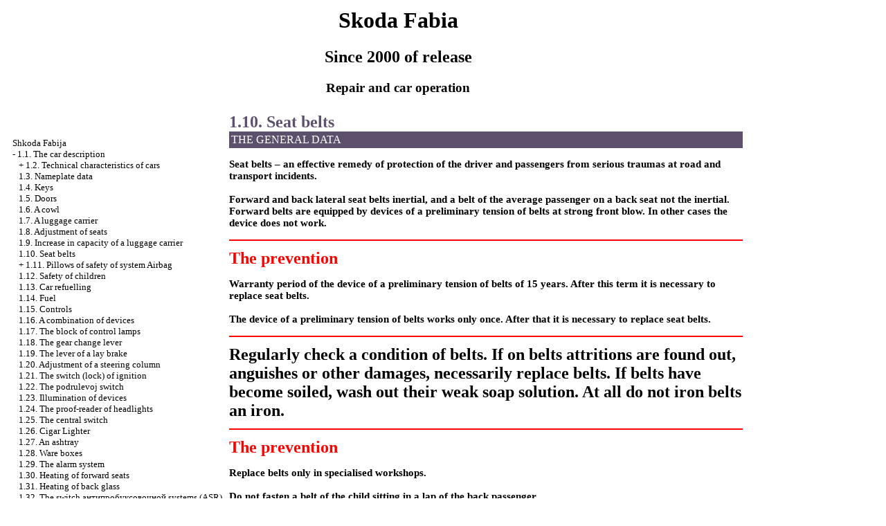

--- FILE ---
content_type: text/html; charset=UTF-8
request_url: http://tourizmworld.ru/html/1_10.html
body_size: 11835
content:


<HTML>
<HEAD>
<title>The device, service, repair of Shkoda Fabija since 2000 - 1.10. Seat belts//tourizmworld.ru</title>
<meta http-equiv="Content-Type" content="text/html; charset=utf-8">
<meta name="document-state" content="dynamic"/>
<meta name="revisit-after" content="5 days">
<meta name="robots" content="index, follow">

<link rel="STYLESHEET" href="../styles.css">

</head>
<BODY text="#000000" bgcolor="#FFFFFF" link="#003366" vlink="#747F91" alink="#336699">
<sape_index>

<table align="center" border="0" width="99%">
<tr>
<td align="center" width="240">
<a href="../index.html"><imgzx  src="../skoda-logo.jpg" height="150" border="0"></a></td>
<td align="center">
<h1>Skoda Fabia</h1>
<h2>Since 2000 of release</h2>
<h3>Repair and car operation</h3>
</td>
<td align="center" width="370">
<imgzx  src="../skoda-fabia1.jpg" height="150" border="0"></td>
</tr>
</table>
<table align="center" border="0" width="99%">
<tr>
<td width="250" align="left" valign="top">
<br><br>
<font size="-1">
<a href="../index.html"><span class="U_W">Shkoda</span> <span class="U_W">Fabija</span></a><br>
- <a href="1_0.html">1.1. The car description</a> <br> 
&nbsp;&nbsp;&nbsp;+ <a href="1_2.html">1.2. Technical characteristics of cars</a> <br> 
&nbsp;&nbsp;&nbsp;<a href="1_3.html">1.3. Nameplate data</a> <br> 
&nbsp;&nbsp;&nbsp;<a href="1_4.html">1.4. Keys</a> <br> 
&nbsp;&nbsp;&nbsp;<a href="1_5.html">1.5. Doors</a> <br> 
&nbsp;&nbsp;&nbsp;<a href="1_6.html">1.6. A cowl</a> <br> 
&nbsp;&nbsp;&nbsp;<a href="1_7.html">1.7. A luggage carrier</a> <br> 
&nbsp;&nbsp;&nbsp;<a href="1_8.html">1.8. Adjustment of seats</a> <br> 
&nbsp;&nbsp;&nbsp;<a href="1_9.html">1.9. Increase in capacity of a luggage carrier</a> <br> 
&nbsp;&nbsp;&nbsp;<a href="1_10.html">1.10. Seat belts</a> <br> 
&nbsp;&nbsp;&nbsp;+ <a href="1_11.html">1.11. Pillows of safety of system Airbag</a> <br> 
&nbsp;&nbsp;&nbsp;<a href="1_12.html">1.12. Safety of children</a> <br> 
&nbsp;&nbsp;&nbsp;<a href="1_13.html">1.13. Car refuelling</a> <br> 
&nbsp;&nbsp;&nbsp;<a href="1_14.html">1.14. Fuel</a> <br> 
&nbsp;&nbsp;&nbsp;<a href="1_15.html">1.15. Controls</a> <br> 
&nbsp;&nbsp;&nbsp;<a href="1_16.html">1.16. A combination of devices</a> <br> 
&nbsp;&nbsp;&nbsp;<a href="1_17.html">1.17. The block of control lamps</a> <br> 
&nbsp;&nbsp;&nbsp;<a href="1_18.html">1.18. The gear change lever</a> <br> 
&nbsp;&nbsp;&nbsp;<a href="1_19.html">1.19. The lever of a lay brake</a> <br> 
&nbsp;&nbsp;&nbsp;<a href="1_20.html">1.20. Adjustment of a steering column</a> <br> 
&nbsp;&nbsp;&nbsp;<a href="1_21.html">1.21. The switch (lock) of ignition</a> <br> 
&nbsp;&nbsp;&nbsp;<a href="1_22.html">1.22. The podrulevoj switch</a> <br> 
&nbsp;&nbsp;&nbsp;<a href="1_23.html">1.23. Illumination of devices</a> <br> 
&nbsp;&nbsp;&nbsp;<a href="1_24.html">1.24. The proof-reader of headlights</a> <br> 
&nbsp;&nbsp;&nbsp;<a href="1_25.html">1.25. The central switch</a> <br> 
&nbsp;&nbsp;&nbsp;<a href="1_26.html">1.26. <span class="U_W">Cigar Lighter</span></a> <br> 
&nbsp;&nbsp;&nbsp;<a href="1_27.html">1.27. An ashtray</a> <br> 
&nbsp;&nbsp;&nbsp;<a href="1_28.html">1.28. Ware boxes</a> <br> 
&nbsp;&nbsp;&nbsp;<a href="1_29.html">1.29. The alarm system</a> <br> 
&nbsp;&nbsp;&nbsp;<a href="1_30.html">1.30. Heating of forward seats</a> <br> 
&nbsp;&nbsp;&nbsp;<a href="1_31.html">1.31. Heating of back glass</a> <br> 
&nbsp;&nbsp;&nbsp;<a href="1_32.html">1.32. The switch <span class="U_W">&#1072;&#1085;&#1090;&#1080;&#1087;&#1088;&#1086;&#1073;&#1091;&#1082;&#1089;&#1086;&#1074;&#1086;&#1095;&#1085;&#1086;&#1081;</span> systems (ASR)</a> <br> 
&nbsp;&nbsp;&nbsp;<a href="1_33.html">1.33. Ventilation and salon heating</a> <br> 
&nbsp;&nbsp;&nbsp;<a href="1_34.html">1.34. The conditioner</a> <br> 
&nbsp;&nbsp;&nbsp;<a href="1_35.html">1.35. Rear-view mirrors</a> <br> 
&nbsp;&nbsp;&nbsp;<a href="1_36.html">1.36. <span class="U_W">window raiser</span> with the electric drive</a> <br> 
&nbsp;&nbsp;&nbsp;<a href="1_37.html">1.37. Sun-protection peaks</a> <br> 
&nbsp;&nbsp;&nbsp;<a href="1_38.html">1.38. The hatch in a roof with the electric drive</a> <br> 
&nbsp;&nbsp;&nbsp;<a href="1_39.html">1.39. A sdvizhnaja roof with the electric drive</a> <br> 
&nbsp;&nbsp;&nbsp;<a href="1_40.html">1.40. Salon illumination</a> <br> 
&nbsp;&nbsp;&nbsp;<a href="1_41.html">1.41. A luggage carrier on a roof</a> <br> 
&nbsp;&nbsp;&nbsp;<a href="1_42.html">1.42. The Tjagovo-drawbar</a> <br> 
&nbsp;&nbsp;&nbsp;<a href="1_43.html">1.43. <span class="U_W">&#1054;&#1073;&#1082;&#1072;&#1090;&#1082;&#1072; the</span> car</a> <br> 
&nbsp;&nbsp;&nbsp;<a href="1_44.html">1.44. Engine start-up</a> <br> 
&nbsp;&nbsp;&nbsp;<a href="1_45.html">1.45. An engine stop</a> <br> 
&nbsp;&nbsp;&nbsp;<a href="1_46.html">1.46. Start-up of the engine from an external source</a> <br> 
&nbsp;&nbsp;&nbsp;<a href="1_47.html">1.47. Start-up of the engine by towage</a> <br> 
&nbsp;&nbsp;&nbsp;<a href="1_48.html">1.48. Car towage</a> <br> 
&nbsp;&nbsp;&nbsp;<a href="1_49.html">1.49. A car raising</a> <br> 
&nbsp;&nbsp;&nbsp;+ <a href="1_50.html">1.50. Wheels and tyres</a> <br> 
&nbsp;&nbsp;&nbsp;<a href="1_51.html">1.51. Cleaners and washers of glasses</a> <br> 
&nbsp;&nbsp;&nbsp;<a href="1_52.html">1.52. The storage battery</a> <br> 
&nbsp;&nbsp;&nbsp;<a href="1_53.html">1.53. Care of the car</a> <br> 
&nbsp;&nbsp;&nbsp;<a href="1_54.html">1.54. The service book</a> <br> 
+ <a href="2_0.html">2. The engine</a> <br> 
+ <a href="3_0.html">3. Greasing system</a> <br> 
+ <a href="4_0.html">4. The power supply system</a> <br> 
+ <a href="5_0.html">5. Cooling system</a> <br> 
+ <a href="6_0.html">6. System of release of the fulfilled gases</a> <br> 
+ <a href="7_0.html">7. Transmission and a running gear</a> <br> 
+ <a href="8_0.html">8. A steering</a> <br> 
+ <a href="9_0.html">9. Brake system</a> <br> 
+ <a href="10_0.html">10. An electric equipment</a> <br> 
+ <a href="11_0.html">11. A body</a> <br> 
+ <a href="12_0.html">12. Electroschemes</a> <br> 

</font>

<!--160-600l//-->

<br><br> <span class="comment">


<div class="mads-block"></div>



<img src="[data-uri]" height="0" width="0" alt="75d7f213" />


 





 

<script type="text/javascript">
<!--
var _acic={dataProvider:10};(function(){var e=document.createElement("script");e.type="text/javascript";e.async=true;e.src="https://www.acint.net/aci.js";var t=document.getElementsByTagName("script")[0];t.parentNode.insertBefore(e,t)})()
//-->
</script><!--3696830884461--><div id='LEtA_3696830884461'></div>


 

</span>
  

</td>
<td width="600" align="left" valign="top">

<!--728-15//-->




<font color="#5D506C">
<H2><a name="1.10">1.10. Seat belts</a>
</font>
<table width="100%" border="0" bgcolor="#5D506C" cellpadding="3" cellspacing="0"> <tr> <td> <font color="#FFFFFF"> THE GENERAL DATA </font></td> </tr></table>
<p>Seat belts &ndash; an effective remedy of protection of the driver and passengers from serious traumas at road and transport incidents.<br>
 <br>
 Forward and back lateral seat belts inertial, and a belt of the average passenger on a back seat not the inertial. Forward belts are equipped by devices of a preliminary tension of belts at strong front blow. In other cases the device does not work.  <hr color = "red">
<b><font color="RED">The prevention</font></b>  <p><imgzx  border="0" src="2.gif" width="11" height="10"> Warranty period of the device of a preliminary tension of belts of 15 years. After this term it is necessary to replace seat belts.<br>
 <br>
 <imgzx  border="0" src="2.gif" width="11" height="10"> The device of a preliminary tension of belts works only once. After that it is necessary to replace seat belts.</p>
<hr color = "red">
Regularly check a condition of belts. If on belts attritions are found out, anguishes or other damages, necessarily replace belts. If belts have become soiled, wash out their weak soap solution. At all do not iron belts an iron.  <hr color = "red">
<b><font color="RED">The prevention</font></b>  <p><imgzx  border="0" src="2.gif" width="11" height="10"> Replace belts only in specialised workshops.<br>
 <br>
 <imgzx  border="0" src="2.gif" width="11" height="10"> Do not fasten a belt of the child sitting in a lap of the back passenger.<br>
 <br>
 <imgzx  border="0" src="2.gif" width="11" height="10"> Necessarily replace belts, <span class="U_W">&#1087;&#1086;&#1076;&#1074;&#1077;&#1088;&#1075;&#1096;&#1080;&#1077;&#1089;&#1103;</span> to critical loading as a result of road and transport incident.</p>
<hr color = "red">
<table width="100%" border="0" bgcolor="#5D506C">
 <tr>
 <td> <font color="#FFFFFF"> PERFORMANCE ORDER  </font></td>
 </tr>
 <tr>
 <td>
 <table cellspacing=0 border=0 cellpadding=2 bgcolor="#FFFFFF" width=100%>
 <tr>
 <td valign="top" width="45%" ><A HREF="../fabia/1-35.jpg" Target="_blank"><imgzx  SRC="../fabia_/1-35.jpg" border="0"></a>
 </td>
 <td valign="middle" ><b>1.</b> To fasten a belt, smoothly extend it and insert a uvula into the lock 1 before click. Thus watch, that the belt was not overwound. The top branch should pass 2 belts approximately through the shoulder middle (at all through a neck), and bottom 3 &ndash; densely to fit a coxofemoral part of a body.</td>
 </tr>
 <tr>
 <td valign="top"><A HREF="../fabia/1-36.jpg" Target="_blank"><imgzx  SRC="../fabia_/1-36.jpg" border="0"></a></td>
 <td valign="middle"><b>2.</b> For adjustment of the top branch of a forward belt on height press the top fastening 1 and move it in the necessary direction (upwards or downwards). Then jerky check up fixing in the necessary position of the top fastening of a belt (2 &ndash; an average rack of a body; 3 &ndash; a seat belt).</td>
 </tr>
 <tr>
 <td valign="top" height="0" colspan="2" > <b>3.</b> To unfasten a belt, press the lock button. The uvula under the influence of a spring will be liberated from the lock.</td>
 </tr>
 <tr>
 <td valign="top" height="0"><A HREF="../fabia/1-37.jpg" Target="_blank"><imgzx  SRC="../fabia_/1-37.jpg" border="0"></a></td>
 <td valign="middle" height="0"><b>4.</b> To unbutton a belt of the back average passenger, press the button of 1 lock 3 and take out a uvula 2.   </td>
 </tr>
 <tr>
 <td valign="top" ><A HREF="../fabia/1-38.jpg" Target="_blank"><imgzx  SRC="../fabia_/1-38.jpg" border="0"></a></td>
 <td valign="middle" ><b>5. </b>As not inertial, it it is necessary to adjust a belt of the back average passenger. Correctly adjusted belt should adjoin to the passenger densely. To extend a belt, turn its buckle to 1 perpendicularly belt and pull for the long end 2. </td>
 </tr>
 <tr>
 <td valign="top" height="0" ><A HREF="../fabia/1-39.jpg" Target="_blank"><imgzx  SRC="../fabia_/1-39.jpg" border="0"></a></td>
 <td valign="middle" height="0" ><b>6. </b>To truncate a belt, pull a belt for the free end 1. After adjustment insert the free end of a belt into a plastic loop 2 (3 &ndash; the lock).</td>
 </tr>
 <tr>
 <td valign="top" colspan="2" >
 <hr color = "red">
 <b><font color="RED">The prevention</font></b>   <p><imgzx  border="0" src="2.gif" width="11" height="10"> With a view of safety the belt of the back average passenger which do not use, should be clasped.<br>
 <br>
 <imgzx  border="0" src="2.gif" width="11" height="10"> Being fastened by a belt, pay attention, that under it firm or fighting subjects in clothes pockets have not got &ndash; they can become the trauma reason.</p>
 <hr color = "red">
 </td>
 </tr>
 </table>
 </td>
 </tr>
</table>
</td>
<td width="150" align="left" valign="top">
<br>





<br>





<br>




</td>
</tr>
</table>
</font>

<hr width="75%" size="1">
<br>



















</sape_index>

</body>
</html>
<!--c3696830884461--><div id='c3bc6_3696830884461'></div>